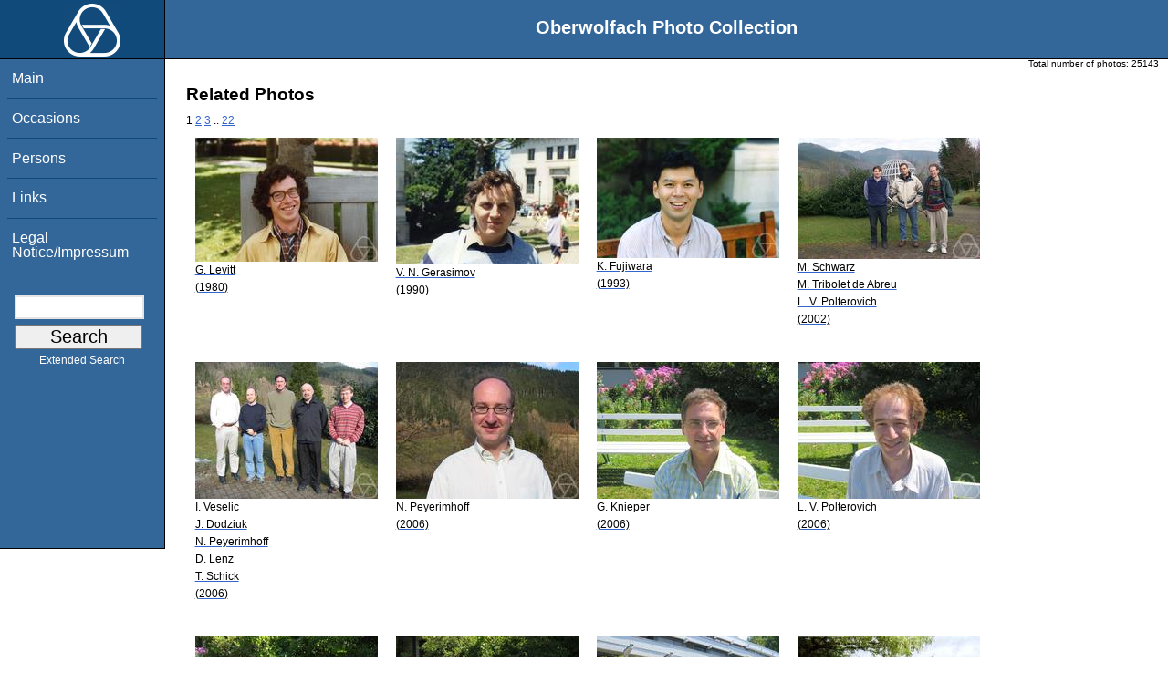

--- FILE ---
content_type: text/html; charset=utf-8
request_url: https://owpdb.mfo.de/related?id=12718
body_size: 2649
content:
<!DOCTYPE html PUBLIC "-//W3C//DTD XHTML 1.0 Transitional//EN" "http://www.w3.org/TR/xhtml1/DTD/xhtml1-transitional.dtd">
<html xmlns="http://www.w3.org/1999/xhtml">

    <head><script type="text/javascript" src="/toscawidgets/resources/tw.dojo/static/1.8.1/min/dojo/dojo.js" djConfig="isDebug: false,     parseOnLoad: true"></script>
<script type="text/javascript" src="/toscawidgets/resources/goldensearch/static/js/focus.js"></script>
    <link href="/css/tripoli/tripoli.simple.css" type="text/css" rel="stylesheet" />
    <!--[if IE]><link rel="stylesheet" type="text/css" href="/css/tripoli/tripoli.simple.ie.css" /><![endif]-->
    <meta name="generator" content="HTML Tidy for Mac OS X (vers 12 April 2005), see www.w3.org" /><title>Related Photos</title>
    <meta content="text/xhtml; charset=utf-8" http-equiv="content-type" />
    <meta name="keywords" content="photos, Oberwolfach, mathematician, research, mathematics, workshop, history" />
    <link rel="stylesheet" type="text/css" href="/css/owpdb-new.css" />
    <script type="text/javascript" src="/js/piwik.js"></script>
    <title>Related Photos</title>
  </head>
    <body><div id="header">
    <div id="logo"><a href="http://www.mfo.de">
      <img id="logo-image" src="/images/ow-logo.gif" alt="OW logo" border="0" style="margin-left:70px; margin-right:auto;" /></a></div>  <h1>
          Oberwolfach Photo Collection
        </h1></div>
        <div class="clear"></div>
        <div class="wrap">
        <div id="menu">
        <ul>
        <li><a class="nav" href="/">Main</a></li><li><a class="nav" href="/list_years_grouped">Occasions</a></li><li><a class="nav" href="/list_persons">Persons</a></li><li><a class="nav" href="/external_links">Links</a></li><li><a class="nav" href="/imprint">Legal Notice/Impressum</a></li>
        </ul><br />
            <form name="searchform" class="search_box" action="/search" method="get">
              <input id="goldensearch" type="text" name="term" value="" />
              <input type="submit" value="   Search   " />
            </form>
            <a class="extended_search_link" href="/extended_search">Extended Search</a>
      </div>
              <div><div id="flash"><script type="text/javascript">//<![CDATA[
if(!window.webflash){webflash=(function(){var j=document;var k=j.cookie;var f=null;var e=false;var g=null;var c=/msie|MSIE/.test(navigator.userAgent);var a=function(m){return j.createTextNode(m.message)};var l=function(n,m){};var b=function(o,m){var n=m;if(typeof(o)=="string"){n=window[o]}else{if(o){n=o}}return n};var h=function(){var p=k.indexOf(f+"=");if(p<0){return null}var o=p+f.length+1;var m=k.indexOf(";",o);if(m==-1){m=k.length}var n=k.substring(o,m);j.cookie=f+"=; expires=Fri, 02-Jan-1970 00:00:00 GMT; path=/";return webflash.lj(unescape(n))};var i=function(){if(e){return}e=true;var p=h();if(p!==null){var m=j.getElementById(g);var n=j.createElement("div");if(p.status){n.setAttribute(c?"className":"class",p.status)}var o=a(p);n.appendChild(o);m.style.display="block";if(p.delay){setTimeout(function(){m.style.display="none"},p.delay)}m.appendChild(n);l(p,m)}};var d=function(){if(!c){var m="DOMContentLoaded";j.addEventListener(m,function(){j.removeEventListener(m,arguments.callee,false);i()},false);window.addEventListener("load",i,false)}else{if(c){var m="onreadystatechange";j.attachEvent(m,function(){j.detachEvent(m,arguments.callee);i()});if(j.documentElement.doScroll&&!frameElement){(function(){if(e){return}try{j.documentElement.doScroll("left")}catch(n){setTimeout(arguments.callee,0);return}i()})()}window.attachEvent("load",i)}}};return function(m){f=m.name||"webflash";g=m.id||"webflash";l=b(m.on_display,l);a=b(m.create_node,a);return{payload:h,render:d}}})();webflash.lj=function(s){var r;eval("r="+s);return r}};webflash({"id": "flash", "name": "webflash"}).render();
//]]></script></div></div>
        <div style="font-size: x-small;text-align: right; padding: 0 10px 0 10px;">
        Total number of photos: <span>25143</span>
        </div>
      <div class="content">
        <h1>Related Photos</h1>
         <div>
  <span class="pager_curpage">1</span> <a class="pager_link" href="/related?page=2&amp;id=12718">2</a> <a class="pager_link" href="/related?page=3&amp;id=12718">3</a> <span class="pager_dotdot">..</span> <a class="pager_link" href="/related?page=22&amp;id=12718">22</a>
   <table cellpadding="4" cellspacing="4" class="gallery">
  <tr>
    <td>
<a class="galleryimg" href="/detail?photo_id=5520">
    <img title="Gilbert Levitt" alt="Gilbert Levitt" src="/photoSmall?id=5520" />
  <ul class="photolabel">
  <li>
      <ul class="photolabel">
  <li class="photolabel">G. Levitt</li><li class="photolabel">(1980)</li>
</ul>
 </li>
</ul>
</a>
    </td><td>
<a class="galleryimg" href="/detail?photo_id=5144">
    <img title="Viktor N. Gerasimov" alt="Viktor N. Gerasimov" src="/photoSmall?id=5144" />
  <ul class="photolabel">
  <li>
      <ul class="photolabel">
  <li class="photolabel">V. N. Gerasimov</li><li class="photolabel">(1990)</li>
</ul>
 </li>
</ul>
</a>
    </td><td>
<a class="galleryimg" href="/detail?photo_id=10723">
    <img title="Koji Fujiwara" alt="Koji Fujiwara" src="/photoSmall?id=10723" />
  <ul class="photolabel">
  <li>
      <ul class="photolabel">
  <li class="photolabel">K. Fujiwara</li><li class="photolabel">(1993)</li>
</ul>
 </li>
</ul>
</a>
    </td><td>
<a class="galleryimg" href="/detail?photo_id=6693">
    <img title="Matthias Schwarz, Miguel Tribolet de Abreu, Leonid V. Polterovich" alt="Matthias Schwarz, Miguel Tribolet de Abreu, Leonid V. Polterovich" src="/photoSmall?id=6693" />
  <ul class="photolabel">
  <li>
      <ul class="photolabel">
  <li class="photolabel">M. Schwarz</li><li class="photolabel">M. Tribolet de Abreu</li><li class="photolabel">L. V. Polterovich</li><li class="photolabel">(2002)</li>
</ul>
 </li>
</ul>
</a>
    </td>
  </tr><tr>
    <td>
<a class="galleryimg" href="/detail?photo_id=7851">
    <img title="Ivan Veselic, Jozef Dodziuk, Norbert Peyerimhoff, Daniel Lenz, Thomas Schick" alt="Ivan Veselic, Jozef Dodziuk, Norbert Peyerimhoff, Daniel Lenz, Thomas Schick" src="/photoSmall?id=7851" />
  <ul class="photolabel">
  <li>
      <ul class="photolabel">
  <li class="photolabel">I. Veselic</li><li class="photolabel">J. Dodziuk</li><li class="photolabel">N. Peyerimhoff</li><li class="photolabel">D. Lenz</li><li class="photolabel">T. Schick</li><li class="photolabel">(2006)</li>
</ul>
 </li>
</ul>
</a>
    </td><td>
<a class="galleryimg" href="/detail?photo_id=7856">
    <img title="Norbert Peyerimhoff" alt="Norbert Peyerimhoff" src="/photoSmall?id=7856" />
  <ul class="photolabel">
  <li>
      <ul class="photolabel">
  <li class="photolabel">N. Peyerimhoff</li><li class="photolabel">(2006)</li>
</ul>
 </li>
</ul>
</a>
    </td><td>
<a class="galleryimg" href="/detail?photo_id=8354">
    <img title="Gerhard Knieper" alt="Gerhard Knieper" src="/photoSmall?id=8354" />
  <ul class="photolabel">
  <li>
      <ul class="photolabel">
  <li class="photolabel">G. Knieper</li><li class="photolabel">(2006)</li>
</ul>
 </li>
</ul>
</a>
    </td><td>
<a class="galleryimg" href="/detail?photo_id=8355">
    <img title="Leonid V. Polterovich" alt="Leonid V. Polterovich" src="/photoSmall?id=8355" />
  <ul class="photolabel">
  <li>
      <ul class="photolabel">
  <li class="photolabel">L. V. Polterovich</li><li class="photolabel">(2006)</li>
</ul>
 </li>
</ul>
</a>
    </td>
  </tr><tr>
    <td>
<a class="galleryimg" href="/detail?photo_id=8356">
    <img title="Leonid D. Potyagailo" alt="Leonid D. Potyagailo" src="/photoSmall?id=8356" />
  <ul class="photolabel">
  <li>
      <ul class="photolabel">
  <li class="photolabel">L. D. Potyagailo</li><li class="photolabel">(2006)</li>
</ul>
 </li>
</ul>
</a>
    </td><td>
<a class="galleryimg" href="/detail?photo_id=8357">
    <img title="Gerhard Knieper, Leonid V. Polterovich, Leonid D. Potyagailo" alt="Gerhard Knieper, Leonid V. Polterovich, Leonid D. Potyagailo" src="/photoSmall?id=8357" />
  <ul class="photolabel">
  <li>
      <ul class="photolabel">
  <li class="photolabel">G. Knieper</li><li class="photolabel">L. V. Polterovich</li><li class="photolabel">L. D. Potyagailo</li><li class="photolabel">(2006)</li>
</ul>
 </li>
</ul>
</a>
    </td><td>
<a class="galleryimg" href="/detail?photo_id=8358">
    <img title="" alt="" src="/photoSmall?id=8358" />
  <ul class="photolabel">
  <li>
      <ul class="photolabel">
  <li class="photolabel">Geometric Group Theory, Hyperb...</li><li class="photolabel">(2006)</li>
</ul>
 </li>
</ul>
</a>
    </td><td>
<a class="galleryimg" href="/detail?photo_id=8901">
    <img title="Koji Fujiwara" alt="Koji Fujiwara" src="/photoSmall?id=8901" />
  <ul class="photolabel">
  <li>
      <ul class="photolabel">
  <li class="photolabel">K. Fujiwara</li><li class="photolabel">(2006)</li>
</ul>
 </li>
</ul>
</a>
    </td>
  </tr>
</table>
<div>
</div>
</div>
         <p>For more detailed information please click on the photo.</p>
        <div id="orms">
    </div>
      </div>
<div class="clear"></div>
</div>
</body>
</html>